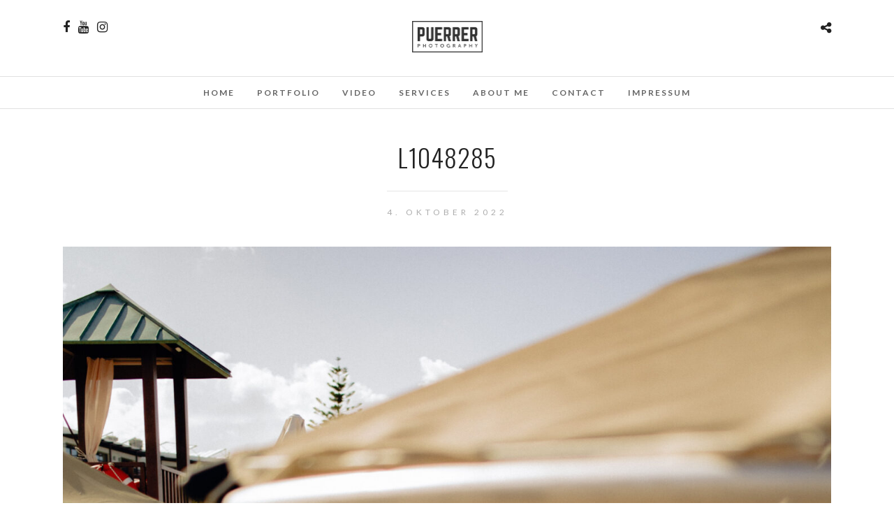

--- FILE ---
content_type: text/html; charset=UTF-8
request_url: http://puerrer.eu/galleries/crete/l1048285/
body_size: 6591
content:
<!DOCTYPE html>
<html dir="ltr" lang="de-DE"
	prefix="og: https://ogp.me/ns#"   data-menu="centermenu">
<head>
<meta charset="UTF-8" />

<meta name="viewport" content="width=device-width, initial-scale=1, maximum-scale=1" />

<meta name="format-detection" content="telephone=no">

<link rel="profile" href="http://gmpg.org/xfn/11" />
<link rel="pingback" href="http://puerrer.eu/xmlrpc.php" />

		<link rel="shortcut icon" href="http://puerrer.eu/wp-content/uploads/2016/07/pp90-b.png" />
 

<title>%portrait% | %http://puerrer.eu/portfolios/kate/%</title>

		<!-- All in One SEO 4.3.8 - aioseo.com -->
		<meta name="robots" content="max-image-preview:large" />
		<link rel="canonical" href="http://puerrer.eu/galleries/crete/l1048285/" />
		<meta name="generator" content="All in One SEO (AIOSEO) 4.3.8" />
		<meta property="og:locale" content="de_DE" />
		<meta property="og:site_name" content="PUERRER PHOTOGRAPHY | Portrait - Wedding - Image" />
		<meta property="og:type" content="article" />
		<meta property="og:title" content="%portrait% | %http://puerrer.eu/portfolios/kate/%" />
		<meta property="og:url" content="http://puerrer.eu/galleries/crete/l1048285/" />
		<meta property="article:published_time" content="2022-10-04T07:18:15+00:00" />
		<meta property="article:modified_time" content="2022-10-04T07:18:15+00:00" />
		<meta name="twitter:card" content="summary_large_image" />
		<meta name="twitter:title" content="%portrait% | %http://puerrer.eu/portfolios/kate/%" />
		<script type="application/ld+json" class="aioseo-schema">
			{"@context":"https:\/\/schema.org","@graph":[{"@type":"BreadcrumbList","@id":"http:\/\/puerrer.eu\/galleries\/crete\/l1048285\/#breadcrumblist","itemListElement":[{"@type":"ListItem","@id":"http:\/\/puerrer.eu\/#listItem","position":1,"item":{"@type":"WebPage","@id":"http:\/\/puerrer.eu\/","name":"Home","description":"Photography - Based in Vienna - Portrait, Travel & Videoproduction","url":"http:\/\/puerrer.eu\/"},"nextItem":"http:\/\/puerrer.eu\/galleries\/crete\/l1048285\/#listItem"},{"@type":"ListItem","@id":"http:\/\/puerrer.eu\/galleries\/crete\/l1048285\/#listItem","position":2,"item":{"@type":"WebPage","@id":"http:\/\/puerrer.eu\/galleries\/crete\/l1048285\/","name":"L1048285","url":"http:\/\/puerrer.eu\/galleries\/crete\/l1048285\/"},"previousItem":"http:\/\/puerrer.eu\/#listItem"}]},{"@type":"ItemPage","@id":"http:\/\/puerrer.eu\/galleries\/crete\/l1048285\/#itempage","url":"http:\/\/puerrer.eu\/galleries\/crete\/l1048285\/","name":"%portrait% | %http:\/\/puerrer.eu\/portfolios\/kate\/%","inLanguage":"de-DE","isPartOf":{"@id":"http:\/\/puerrer.eu\/#website"},"breadcrumb":{"@id":"http:\/\/puerrer.eu\/galleries\/crete\/l1048285\/#breadcrumblist"},"author":{"@id":"http:\/\/puerrer.eu\/author\/puerrer\/#author"},"creator":{"@id":"http:\/\/puerrer.eu\/author\/puerrer\/#author"},"datePublished":"2022-10-04T07:18:15+00:00","dateModified":"2022-10-04T07:18:15+00:00"},{"@type":"Organization","@id":"http:\/\/puerrer.eu\/#organization","name":"PUERRER PHOTOGRAPHY","url":"http:\/\/puerrer.eu\/"},{"@type":"Person","@id":"http:\/\/puerrer.eu\/author\/puerrer\/#author","url":"http:\/\/puerrer.eu\/author\/puerrer\/","name":"Philipp P\u00fcrrer","image":{"@type":"ImageObject","@id":"http:\/\/puerrer.eu\/galleries\/crete\/l1048285\/#authorImage","url":"http:\/\/2.gravatar.com\/avatar\/2c41d2214e654fa945493eceea53bf8d?s=96&d=mm&r=g","width":96,"height":96,"caption":"Philipp P\u00fcrrer"}},{"@type":"WebSite","@id":"http:\/\/puerrer.eu\/#website","url":"http:\/\/puerrer.eu\/","name":"PUERRER PHOTOGRAPHY","description":"Portrait - Wedding - Image","inLanguage":"de-DE","publisher":{"@id":"http:\/\/puerrer.eu\/#organization"}}]}
		</script>
		<script type="text/javascript" >
			window.ga=window.ga||function(){(ga.q=ga.q||[]).push(arguments)};ga.l=+new Date;
			ga('create', "UA-81915733-1", 'auto');
			ga('send', 'pageview');
		</script>
		<script async src="https://www.google-analytics.com/analytics.js"></script>
		<!-- All in One SEO -->

<link rel='dns-prefetch' href='//platform-api.sharethis.com' />
<link rel='dns-prefetch' href='//fonts.googleapis.com' />
<link rel='dns-prefetch' href='//s.w.org' />
<link rel="alternate" type="application/rss+xml" title="PUERRER PHOTOGRAPHY &raquo; Feed" href="http://puerrer.eu/feed/" />
<link rel="alternate" type="application/rss+xml" title="PUERRER PHOTOGRAPHY &raquo; Kommentar-Feed" href="http://puerrer.eu/comments/feed/" />
		<script type="text/javascript">
			window._wpemojiSettings = {"baseUrl":"https:\/\/s.w.org\/images\/core\/emoji\/11\/72x72\/","ext":".png","svgUrl":"https:\/\/s.w.org\/images\/core\/emoji\/11\/svg\/","svgExt":".svg","source":{"concatemoji":"http:\/\/puerrer.eu\/wp-includes\/js\/wp-emoji-release.min.js"}};
			!function(a,b,c){function d(a,b){var c=String.fromCharCode;l.clearRect(0,0,k.width,k.height),l.fillText(c.apply(this,a),0,0);var d=k.toDataURL();l.clearRect(0,0,k.width,k.height),l.fillText(c.apply(this,b),0,0);var e=k.toDataURL();return d===e}function e(a){var b;if(!l||!l.fillText)return!1;switch(l.textBaseline="top",l.font="600 32px Arial",a){case"flag":return!(b=d([55356,56826,55356,56819],[55356,56826,8203,55356,56819]))&&(b=d([55356,57332,56128,56423,56128,56418,56128,56421,56128,56430,56128,56423,56128,56447],[55356,57332,8203,56128,56423,8203,56128,56418,8203,56128,56421,8203,56128,56430,8203,56128,56423,8203,56128,56447]),!b);case"emoji":return b=d([55358,56760,9792,65039],[55358,56760,8203,9792,65039]),!b}return!1}function f(a){var c=b.createElement("script");c.src=a,c.defer=c.type="text/javascript",b.getElementsByTagName("head")[0].appendChild(c)}var g,h,i,j,k=b.createElement("canvas"),l=k.getContext&&k.getContext("2d");for(j=Array("flag","emoji"),c.supports={everything:!0,everythingExceptFlag:!0},i=0;i<j.length;i++)c.supports[j[i]]=e(j[i]),c.supports.everything=c.supports.everything&&c.supports[j[i]],"flag"!==j[i]&&(c.supports.everythingExceptFlag=c.supports.everythingExceptFlag&&c.supports[j[i]]);c.supports.everythingExceptFlag=c.supports.everythingExceptFlag&&!c.supports.flag,c.DOMReady=!1,c.readyCallback=function(){c.DOMReady=!0},c.supports.everything||(h=function(){c.readyCallback()},b.addEventListener?(b.addEventListener("DOMContentLoaded",h,!1),a.addEventListener("load",h,!1)):(a.attachEvent("onload",h),b.attachEvent("onreadystatechange",function(){"complete"===b.readyState&&c.readyCallback()})),g=c.source||{},g.concatemoji?f(g.concatemoji):g.wpemoji&&g.twemoji&&(f(g.twemoji),f(g.wpemoji)))}(window,document,window._wpemojiSettings);
		</script>
		<style type="text/css">
img.wp-smiley,
img.emoji {
	display: inline !important;
	border: none !important;
	box-shadow: none !important;
	height: 1em !important;
	width: 1em !important;
	margin: 0 .07em !important;
	vertical-align: -0.1em !important;
	background: none !important;
	padding: 0 !important;
}
</style>
<link rel='stylesheet' id='wpdm-font-awesome-css'  href='http://puerrer.eu/wp-content/plugins/download-manager/assets/fontawesome/css/all.css' type='text/css' media='all' />
<link rel='stylesheet' id='wpdm-bootstrap-css'  href='http://puerrer.eu/wp-content/plugins/download-manager/assets/bootstrap/css/bootstrap.css' type='text/css' media='all' />
<link rel='stylesheet' id='wpdm-front-css'  href='http://puerrer.eu/wp-content/plugins/download-manager/assets/css/front.css' type='text/css' media='all' />
<link rel='stylesheet' id='rs-plugin-settings-css'  href='http://puerrer.eu/wp-content/plugins/revslider/public/assets/css/settings.css' type='text/css' media='all' />
<style id='rs-plugin-settings-inline-css' type='text/css'>
#rs-demo-id {}
</style>
<link rel='stylesheet' id='reset-css-css'  href='http://puerrer.eu/wp-content/themes/photome/css/reset.css' type='text/css' media='all' />
<link rel='stylesheet' id='wordpress-css-css'  href='http://puerrer.eu/wp-content/themes/photome/css/wordpress.css' type='text/css' media='all' />
<link rel='stylesheet' id='animation.css-css'  href='http://puerrer.eu/wp-content/themes/photome/css/animation.css' type='text/css' media='all' />
<link rel='stylesheet' id='magnific-popup-css'  href='http://puerrer.eu/wp-content/themes/photome/css/magnific-popup.css' type='text/css' media='all' />
<link rel='stylesheet' id='jquery-ui-css-css'  href='http://puerrer.eu/wp-content/themes/photome/css/jqueryui/custom.css' type='text/css' media='all' />
<link rel='stylesheet' id='mediaelement-css'  href='http://puerrer.eu/wp-includes/js/mediaelement/mediaelementplayer-legacy.min.css' type='text/css' media='all' />
<link rel='stylesheet' id='flexslider-css'  href='http://puerrer.eu/wp-content/themes/photome/js/flexslider/flexslider.css' type='text/css' media='all' />
<link rel='stylesheet' id='tooltipster-css'  href='http://puerrer.eu/wp-content/themes/photome/css/tooltipster.css' type='text/css' media='all' />
<link rel='stylesheet' id='odometer-theme-css'  href='http://puerrer.eu/wp-content/themes/photome/css/odometer-theme-minimal.css' type='text/css' media='all' />
<link rel='stylesheet' id='hw-parallax.css-css'  href='http://puerrer.eu/wp-content/themes/photome/css/hw-parallax.css' type='text/css' media='all' />
<link rel='stylesheet' id='screen.css-css'  href='http://puerrer.eu/wp-content/themes/photome/css/screen.css' type='text/css' media='all' />
<link rel='stylesheet' id='fontawesome-css'  href='http://puerrer.eu/wp-content/themes/photome/css/font-awesome.min.css' type='text/css' media='all' />
<link rel='stylesheet' id='custom_css-css'  href='http://puerrer.eu/wp-content/themes/photome/templates/custom-css.php' type='text/css' media='all' />
<link rel='stylesheet' id='google_font0-css'  href='http://fonts.googleapis.com/css?family=Lato%3A300%2C400%2C700%2C400italic&#038;subset=latin%2Ccyrillic-ext%2Cgreek-ext%2Ccyrillic' type='text/css' media='all' />
<link rel='stylesheet' id='google_font1-css'  href='http://fonts.googleapis.com/css?family=Oswald%3A300%2C400%2C700%2C400italic&#038;subset=latin%2Ccyrillic-ext%2Cgreek-ext%2Ccyrillic' type='text/css' media='all' />
<link rel='stylesheet' id='responsive-css'  href='http://puerrer.eu/wp-content/themes/photome/css/grid.css' type='text/css' media='all' />
<link rel='stylesheet' id='kirki_google_fonts-css'  href='//fonts.googleapis.com/css?family=Lato%3Aregular%2Citalic%2C700%2C%7COswald%3Aregular%2C700%2C300%2C900%2C600%2C400&#038;subset=all' type='text/css' media='all' />
<link rel='stylesheet' id='kirki-styles-global-css'  href='http://puerrer.eu/wp-content/themes/photome/modules/kirki/assets/css/kirki-styles.css' type='text/css' media='all' />
<script type='text/javascript'>
/* <![CDATA[ */
var wpdm_url = {"home":"http:\/\/puerrer.eu\/","site":"http:\/\/puerrer.eu\/","ajax":"http:\/\/puerrer.eu\/wp-admin\/admin-ajax.php"};
/* ]]> */
</script>
<script type='text/javascript' src='http://puerrer.eu/wp-includes/js/jquery/jquery.js'></script>
<script type='text/javascript' src='http://puerrer.eu/wp-includes/js/jquery/jquery-migrate.min.js'></script>
<script type='text/javascript' src='http://puerrer.eu/wp-content/plugins/download-manager/assets/bootstrap/js/bootstrap.min.js'></script>
<script type='text/javascript' src='http://puerrer.eu/wp-content/plugins/download-manager/assets/js/front.js'></script>
<script type='text/javascript' src='http://puerrer.eu/wp-content/plugins/download-manager/assets/js/chosen.jquery.min.js'></script>
<script type='text/javascript' src='http://puerrer.eu/wp-content/plugins/revslider/public/assets/js/jquery.themepunch.tools.min.js'></script>
<script type='text/javascript' src='http://puerrer.eu/wp-content/plugins/revslider/public/assets/js/jquery.themepunch.revolution.min.js'></script>
<script type='text/javascript' src='//platform-api.sharethis.com/js/sharethis.js?#product=ga'></script>
<link rel='https://api.w.org/' href='http://puerrer.eu/wp-json/' />
<link rel="EditURI" type="application/rsd+xml" title="RSD" href="http://puerrer.eu/xmlrpc.php?rsd" />
<link rel="wlwmanifest" type="application/wlwmanifest+xml" href="http://puerrer.eu/wp-includes/wlwmanifest.xml" /> 
<meta name="generator" content="WordPress 4.9.8" />
<link rel='shortlink' href='http://puerrer.eu/?p=8215' />
<link rel="alternate" type="application/json+oembed" href="http://puerrer.eu/wp-json/oembed/1.0/embed?url=http%3A%2F%2Fpuerrer.eu%2Fgalleries%2Fcrete%2Fl1048285%2F" />
<link rel="alternate" type="text/xml+oembed" href="http://puerrer.eu/wp-json/oembed/1.0/embed?url=http%3A%2F%2Fpuerrer.eu%2Fgalleries%2Fcrete%2Fl1048285%2F&#038;format=xml" />

        <script>
            var wpdm_site_url = 'http://puerrer.eu/';
            var wpdm_home_url = 'http://puerrer.eu/';
            var ajax_url = 'http://puerrer.eu/wp-admin/admin-ajax.php';
            var wpdm_ajax_url = 'http://puerrer.eu/wp-admin/admin-ajax.php';
            var wpdm_ajax_popup = '0';
        </script>


        		<style type="text/css">.recentcomments a{display:inline !important;padding:0 !important;margin:0 !important;}</style>
		<meta name="generator" content="Powered by Slider Revolution 5.2.6 - responsive, Mobile-Friendly Slider Plugin for WordPress with comfortable drag and drop interface." />
<link rel="icon" href="http://puerrer.eu/wp-content/uploads/2016/08/cropped-pp03-32x32.png" sizes="32x32" />
<link rel="icon" href="http://puerrer.eu/wp-content/uploads/2016/08/cropped-pp03-192x192.png" sizes="192x192" />
<link rel="apple-touch-icon-precomposed" href="http://puerrer.eu/wp-content/uploads/2016/08/cropped-pp03-180x180.png" />
<meta name="msapplication-TileImage" content="http://puerrer.eu/wp-content/uploads/2016/08/cropped-pp03-270x270.png" />
<meta name="generator" content="WordPress Download Manager 2.9.90" />
            <style>
                                @import url('https://fonts.googleapis.com/css?family=Cantarell:400,700');
                


                .w3eden .fetfont,
                .w3eden .btn,
                .w3eden .btn.wpdm-front h3.title,
                .w3eden .wpdm-social-lock-box .IN-widget a span:last-child,
                .w3eden #xfilelist .panel-heading,
                .w3eden .wpdm-frontend-tabs a,
                .w3eden .alert:before,
                .w3eden .panel .panel-heading,
                .w3eden .discount-msg,
                .w3eden .panel.dashboard-panel h3,
                .w3eden #wpdm-dashboard-sidebar .list-group-item,
                .w3eden #package-description .wp-switch-editor,
                .w3eden .w3eden.author-dashbboard .nav.nav-tabs li a,
                .w3eden .wpdm_cart thead th,
                .w3eden #csp .list-group-item,
                .w3eden .modal-title {
                    font-family: Cantarell, -apple-system, BlinkMacSystemFont, "Segoe UI", Roboto, Helvetica, Arial, sans-serif, "Apple Color Emoji", "Segoe UI Emoji", "Segoe UI Symbol";
                    text-transform: uppercase;
                    font-weight: 700;
                }
                .w3eden #csp .list-group-item{
                    text-transform: unset;
                }
            </style>
                    <style>

            :root{
                --color-primary: #4a8eff;
                --color-primary-hover: #4a8eff;
                --color-primary-active: #4a8eff;
                --color-success: #4a8eff;
                --color-success-hover: #4a8eff;
                --color-success-active: #4a8eff;
                --color-info: #2CA8FF;
                --color-info-hover: #2CA8FF;
                --color-info-active: #2CA8FF;
                --color-warning: orange;
                --color-warning-hover: orange;
                --color-warning-active: orange;
                --color-danger: #ff5062;
                --color-danger-hover: #ff5062;
                --color-danger-active: #ff5062;
                --color-green: #30b570;
                --color-blue: #0073ff;
                --color-purple: #8557D3;
                --color-red: #ff5062;
                --color-muted: rgba(69, 89, 122, 0.6);
                --wpdm-font: Cantarell, -apple-system, BlinkMacSystemFont, "Segoe UI", Roboto, Helvetica, Arial, sans-serif, "Apple Color Emoji", "Segoe UI Emoji", "Segoe UI Symbol";
            }


        </style>
        </head>

<body class="attachment attachment-template-default single single-attachment postid-8215 attachmentid-8215 attachment-jpeg">

		<input type="hidden" id="pp_menu_layout" name="pp_menu_layout" value="centermenu"/>
	<input type="hidden" id="pp_enable_right_click" name="pp_enable_right_click" value="1"/>
	<input type="hidden" id="pp_enable_dragging" name="pp_enable_dragging" value=""/>
	<input type="hidden" id="pp_image_path" name="pp_image_path" value="http://puerrer.eu/wp-content/themes/photome/images/"/>
	<input type="hidden" id="pp_homepage_url" name="pp_homepage_url" value="http://puerrer.eu"/>
	<input type="hidden" id="pp_ajax_search" name="pp_ajax_search" value="1"/>
	<input type="hidden" id="pp_fixed_menu" name="pp_fixed_menu" value="1"/>
	<input type="hidden" id="pp_topbar" name="pp_topbar" value="0"/>
	<input type="hidden" id="post_client_column" name="post_client_column" value="4"/>
	<input type="hidden" id="pp_back" name="pp_back" value="Back"/>
	<input type="hidden" id="pp_page_title_img_blur" name="pp_page_title_img_blur" value="1"/>
	<input type="hidden" id="tg_portfolio_filterable_link" name="tg_portfolio_filterable_link" value=""/>
	<input type="hidden" id="$tg_flow_enable_reflection" name="$tg_flow_enable_reflection" value="1"/>
	
		<input type="hidden" id="pp_footer_style" name="pp_footer_style" value="4"/>
	
	<!-- Begin mobile menu -->
	<div class="mobile_menu_wrapper">
		<a id="close_mobile_menu" href="javascript:;"><i class="fa fa-close"></i></a>
		
		    	<form role="search" method="get" name="searchform" id="searchform" action="http://puerrer.eu/">
    	    <div>
    	    	<input type="text" value="" name="s" id="s" autocomplete="off" placeholder="Search..."/>
    	    	<button>
    	        	<i class="fa fa-search"></i>
    	        </button>
    	    </div>
    	    <div id="autocomplete"></div>
    	</form>
    	    	
    	    	
    	    	
	    <div class="menu-sidebar-menu-mobile-container"><ul id="mobile_main_menu" class="mobile_main_nav"><li id="menu-item-3952" class="menu-item menu-item-type-post_type menu-item-object-page menu-item-home menu-item-3952"><a href="http://puerrer.eu/">Home</a></li>
<li id="menu-item-4644" class="menu-item menu-item-type-post_type menu-item-object-page menu-item-4644"><a href="http://puerrer.eu/home-portfolio/">Portfolio</a></li>
<li id="menu-item-6443" class="menu-item menu-item-type-post_type menu-item-object-page menu-item-6443"><a href="http://puerrer.eu/mainvideo/">VIDEO</a></li>
<li id="menu-item-6718" class="menu-item menu-item-type-post_type menu-item-object-page menu-item-6718"><a href="http://puerrer.eu/services/">SERVICES</a></li>
<li id="menu-item-6445" class="menu-item menu-item-type-post_type menu-item-object-page menu-item-6445"><a href="http://puerrer.eu/about/">About Me</a></li>
<li id="menu-item-6446" class="menu-item menu-item-type-post_type menu-item-object-page menu-item-6446"><a href="http://puerrer.eu/contact/">Contact Me</a></li>
</ul></div>		
		<!-- Begin side menu sidebar -->
		<div class="page_content_wrapper">
			<div class="sidebar_wrapper">
		        <div class="sidebar">
		        
		        	<div class="content">
		        
		        		<ul class="sidebar_widget">
		        				        		</ul>
		        	
		        	</div>
		    
		        </div>
			</div>
		</div>
		<!-- End side menu sidebar -->
	</div>
	<!-- End mobile menu -->

	<!-- Begin template wrapper -->
	<div id="wrapper" >
	
	
<div class="header_style_wrapper">
<!-- End top bar -->

<div class="top_bar  ">
    	
    	<!-- Begin logo -->
    	<div id="logo_wrapper">
    	<div class="social_wrapper">
    <ul>
    	    	<li class="facebook"><a target="_blank" href="https://www.facebook.com/puerrer.photography"><i class="fa fa-facebook"></i></a></li>
    	    	    	    	    	<li class="youtube"><a target="_blank" title="Youtube" href="https://www.youtube.com/channel/UC0b9RgNl75ZQytRxOrDf1oA"><i class="fa fa-youtube"></i></a></li>
    	    	    	    	    	    	    	                <li class="instagram"><a target="_blank" title="Instagram" href="http://instagram.com/kopfbild"><i class="fa fa-instagram"></i></a></li>
                            </ul>
</div>    	
    	<!-- Begin right corner buttons -->
    	<div id="logo_right_button">
    					<div class="post_share_wrapper">
				<a id="page_share" href="javascript:;"><i class="fa fa-share-alt"></i></a>
			</div>
			    	
    					
			    	
	    	<!-- Begin side menu -->
			<a href="#" id="mobile_nav_icon"></a>
			<!-- End side menu -->
			
    	</div>
    	<!-- End right corner buttons -->
    	
    	    	<div id="logo_normal" class="logo_container">
    		<div class="logo_align">
	    	    <a id="custom_logo" class="logo_wrapper default" href="http://puerrer.eu">
	    	    						<img src="http://puerrer.eu/wp-content/uploads/2016/07/pp90-b.png" alt="" width="101" height="45"/>
						    	    </a>
    		</div>
    	</div>
    	    	
    	    	<div id="logo_transparent" class="logo_container">
    		<div class="logo_align">
	    	    <a id="custom_logo_transparent" class="logo_wrapper hidden" href="http://puerrer.eu">
	    	    						<img src="http://puerrer.eu/wp-content/uploads/2016/07/pp90-w.png" alt="" width="101" height="45"/>
						    	    </a>
    		</div>
    	</div>
    	    	<!-- End logo -->
    	</div>
        
		        <div id="menu_wrapper">
	        <div id="nav_wrapper">
	        	<div class="nav_wrapper_inner">
	        		<div id="menu_border_wrapper">
	        			<div class="menu-home-new-container"><ul id="main_menu" class="nav"><li id="menu-item-3994" class="menu-item menu-item-type-post_type menu-item-object-page menu-item-home menu-item-3994"><a href="http://puerrer.eu/">Home</a></li>
<li id="menu-item-4652" class="menu-item menu-item-type-post_type menu-item-object-page menu-item-4652"><a href="http://puerrer.eu/home-portfolio/">Portfolio</a></li>
<li id="menu-item-5800" class="menu-item menu-item-type-post_type menu-item-object-page menu-item-5800"><a href="http://puerrer.eu/mainvideo/">VIDEO</a></li>
<li id="menu-item-6716" class="menu-item menu-item-type-post_type menu-item-object-page menu-item-6716"><a href="http://puerrer.eu/services/">SERVICES</a></li>
<li id="menu-item-3943" class="menu-item menu-item-type-post_type menu-item-object-page menu-item-3943"><a href="http://puerrer.eu/about/">About Me</a></li>
<li id="menu-item-3944" class="menu-item menu-item-type-post_type menu-item-object-page menu-item-3944"><a href="http://puerrer.eu/contact/">Contact</a></li>
<li id="menu-item-7685" class="menu-item menu-item-type-post_type menu-item-object-page menu-item-7685"><a href="http://puerrer.eu/impressum/">Impressum</a></li>
</ul></div>	        		</div>
	        	</div>
	        </div>
	        <!-- End main nav -->
        </div>
            </div>
</div>


<!-- Begin content -->
<div id="page_content_wrapper" class="">
	<div class="post_caption">
		<h1>L1048285</h1>
		<div class="post_detail">
		    4. Oktober 2022		    		</div>
	</div>    
    <div class="inner">

    	<!-- Begin main content -->
    	<div class="inner_wrapper">

	    	<div class="sidebar_content full_width">
					
    					
<!-- Begin each blog post -->
<div class="post_wrapper">

    
    <div class="image_classic_frame single">
    	<img src="http://puerrer.eu/wp-content/uploads/2022/10/L1048285.jpg" alt="" class=""/>
    	<div class="image_caption"></div>
    	<div class="image_description"></div>
    </div>
    
        
</div>
<!-- End each blog post -->



    	
    	</div>
    
    </div>
    <!-- End main content -->
   
</div>

<br class="clear"/><br/><br/>
</div>


<div class="footer_bar   ">

		<div id="footer" class="">
	<ul class="sidebar_widget four">
	    	</ul>
	</div>
	<br class="clear"/>
	
	<div class="footer_bar_wrapper ">
					<div class="social_wrapper">
			    <ul>
			    				    	<li class="facebook"><a target="_blank" href="https://www.facebook.com/puerrer.photography"><i class="fa fa-facebook"></i></a></li>
			    				    				    				    				    	<li class="youtube"><a target="_blank" title="Youtube" href="https://www.youtube.com/channel/UC0b9RgNl75ZQytRxOrDf1oA"><i class="fa fa-youtube"></i></a></li>
			    				    				    				    				    				    				    				        			        <li class="instagram"><a target="_blank" title="Instagram" href="http://instagram.com/kopfbild"><i class="fa fa-instagram"></i></a></li>
			        			        			        			    </ul>
			</div>
			    <div id="copyright">© COPYRIGHT - PÜRRER PHILIPP </div><br class="clear"/>	    
	    	    	<a id="toTop"><i class="fa fa-angle-up"></i></a>
	    	</div>
</div>

</div>


<div id="overlay_background">
		<div id="fullscreen_share_wrapper">
		<div class="fullscreen_share_content">
	<div id="social_share_wrapper" >
	<ul>
		<li><a class="tooltip" title="Share On Facebook" target="_blank" href="https://www.facebook.com/sharer/sharer.php?u=http://puerrer.eu/galleries/crete/l1048285/"><i class="fa fa-facebook marginright"></i></a></li>
		<li><a class="tooltip" title="Share On Twitter" target="_blank" href="https://twitter.com/intent/tweet?original_referer=http://puerrer.eu/galleries/crete/l1048285/&url=http://puerrer.eu/galleries/crete/l1048285/"><i class="fa fa-twitter marginright"></i></a></li>
		<li><a class="tooltip" title="Share On Pinterest" target="_blank" href="http://www.pinterest.com/pin/create/button/?url=http://puerrer.eu/galleries/crete/l1048285/&media="><i class="fa fa-pinterest marginright"></i></a></li>
		<li><a class="tooltip" title="Share On Google+" target="_blank" href="https://plus.google.com/share?url=http://puerrer.eu/galleries/crete/l1048285/"><i class="fa fa-google-plus marginright"></i></a></li>
	</ul>
</div>		</div>
	</div>
	</div>



<script>
    jQuery(document).ready(function () {
		jQuery.post('http://puerrer.eu?ga_action=googleanalytics_get_script', {action: 'googleanalytics_get_script'}, function(response) {
			var F = new Function ( response );
			return( F() );
		});
    });
</script><script type='text/javascript' src='http://puerrer.eu/wp-includes/js/jquery/jquery.form.min.js'></script>
<script type='text/javascript' src='http://puerrer.eu/wp-content/themes/photome/js/jquery.magnific-popup.js'></script>
<script type='text/javascript' src='http://puerrer.eu/wp-content/themes/photome/js/jquery.easing.js'></script>
<script type='text/javascript' src='http://puerrer.eu/wp-content/themes/photome/js/waypoints.min.js'></script>
<script type='text/javascript' src='http://puerrer.eu/wp-content/themes/photome/js/jquery.isotope.js'></script>
<script type='text/javascript' src='http://puerrer.eu/wp-content/themes/photome/js/jquery.masory.js'></script>
<script type='text/javascript' src='http://puerrer.eu/wp-content/themes/photome/js/jquery.tooltipster.min.js'></script>
<script type='text/javascript' src='http://puerrer.eu/wp-content/themes/photome/js/hw-parallax.js'></script>
<script type='text/javascript' src='http://puerrer.eu/wp-content/themes/photome/js/custom_plugins.js'></script>
<script type='text/javascript' src='http://puerrer.eu/wp-content/themes/photome/js/custom.js'></script>
<script type='text/javascript' src='http://puerrer.eu/wp-includes/js/wp-embed.min.js'></script>
</body>
</html>


--- FILE ---
content_type: text/plain
request_url: https://www.google-analytics.com/j/collect?v=1&_v=j102&a=1168122714&t=pageview&_s=1&dl=http%3A%2F%2Fpuerrer.eu%2Fgalleries%2Fcrete%2Fl1048285%2F&ul=en-us%40posix&dt=%25portrait%25%20%7C%20%25http%3A%2F%2Fpuerrer.eu%2Fportfolios%2Fkate%2F%25&sr=1280x720&vp=1280x720&_u=IEBAAEABAAAAACAAI~&jid=747375142&gjid=2007153468&cid=451488608.1769429724&tid=UA-81915733-1&_gid=1914929302.1769429724&_r=1&_slc=1&z=1806060805
body_size: -448
content:
2,cG-JQZLZPMW9M